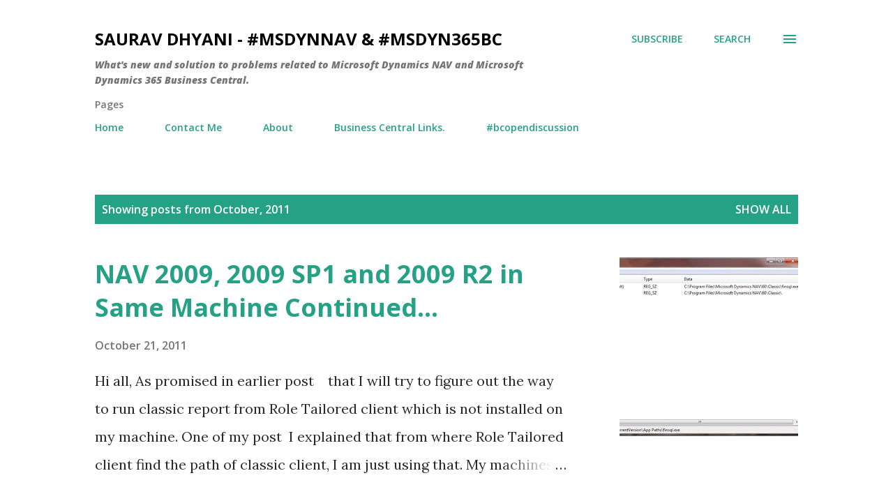

--- FILE ---
content_type: text/html; charset=UTF-8
request_url: https://www.sauravdhyani.com/b/stats?style=BLACK_TRANSPARENT&timeRange=ALL_TIME&token=APq4FmCHexra9LUiNtDmCbZKhq44sBq6K5rL1cweaVZUIKn_35ajTyX7NuMsFauV0nHA1bpu3NLc-3hXhs3Ln4goBHfCjkstew
body_size: 42
content:
{"total":5546222,"sparklineOptions":{"backgroundColor":{"fillOpacity":0.1,"fill":"#000000"},"series":[{"areaOpacity":0.3,"color":"#202020"}]},"sparklineData":[[0,63],[1,87],[2,61],[3,68],[4,77],[5,44],[6,78],[7,88],[8,57],[9,51],[10,78],[11,51],[12,92],[13,97],[14,79],[15,72],[16,78],[17,100],[18,44],[19,53],[20,100],[21,96],[22,96],[23,76],[24,75],[25,77],[26,56],[27,76],[28,77],[29,47]],"nextTickMs":11250}

--- FILE ---
content_type: text/html; charset=utf-8
request_url: https://accounts.google.com/o/oauth2/postmessageRelay?parent=https%3A%2F%2Fwww.sauravdhyani.com&jsh=m%3B%2F_%2Fscs%2Fabc-static%2F_%2Fjs%2Fk%3Dgapi.lb.en.2kN9-TZiXrM.O%2Fd%3D1%2Frs%3DAHpOoo_B4hu0FeWRuWHfxnZ3V0WubwN7Qw%2Fm%3D__features__
body_size: 161
content:
<!DOCTYPE html><html><head><title></title><meta http-equiv="content-type" content="text/html; charset=utf-8"><meta http-equiv="X-UA-Compatible" content="IE=edge"><meta name="viewport" content="width=device-width, initial-scale=1, minimum-scale=1, maximum-scale=1, user-scalable=0"><script src='https://ssl.gstatic.com/accounts/o/2580342461-postmessagerelay.js' nonce="8GoEwGa5_Zn7A5Q_tSeFYg"></script></head><body><script type="text/javascript" src="https://apis.google.com/js/rpc:shindig_random.js?onload=init" nonce="8GoEwGa5_Zn7A5Q_tSeFYg"></script></body></html>

--- FILE ---
content_type: text/html; charset=utf-8
request_url: https://www.google.com/recaptcha/api2/aframe
body_size: 267
content:
<!DOCTYPE HTML><html><head><meta http-equiv="content-type" content="text/html; charset=UTF-8"></head><body><script nonce="lwA0GBMQtF-loJ8M0b8Fxg">/** Anti-fraud and anti-abuse applications only. See google.com/recaptcha */ try{var clients={'sodar':'https://pagead2.googlesyndication.com/pagead/sodar?'};window.addEventListener("message",function(a){try{if(a.source===window.parent){var b=JSON.parse(a.data);var c=clients[b['id']];if(c){var d=document.createElement('img');d.src=c+b['params']+'&rc='+(localStorage.getItem("rc::a")?sessionStorage.getItem("rc::b"):"");window.document.body.appendChild(d);sessionStorage.setItem("rc::e",parseInt(sessionStorage.getItem("rc::e")||0)+1);localStorage.setItem("rc::h",'1768985020497');}}}catch(b){}});window.parent.postMessage("_grecaptcha_ready", "*");}catch(b){}</script></body></html>

--- FILE ---
content_type: text/plain
request_url: https://www.google-analytics.com/j/collect?v=1&_v=j102&a=417025694&t=pageview&_s=1&dl=https%3A%2F%2Fwww.sauravdhyani.com%2F2011%2F10%2F&ul=en-us%40posix&dt=Saurav%20Dhyani%20-%20%23MSDynNAV%20%26%20%23MSDyn365bc&sr=1280x720&vp=1280x720&_u=IADAAEABAAAAACAAI~&jid=578288007&gjid=1633508023&cid=1915938814.1768985018&tid=UA-25473044-1&_gid=1937485872.1768985019&_r=1&_slc=1&z=306382258
body_size: -451
content:
2,cG-YYRR015ZT2